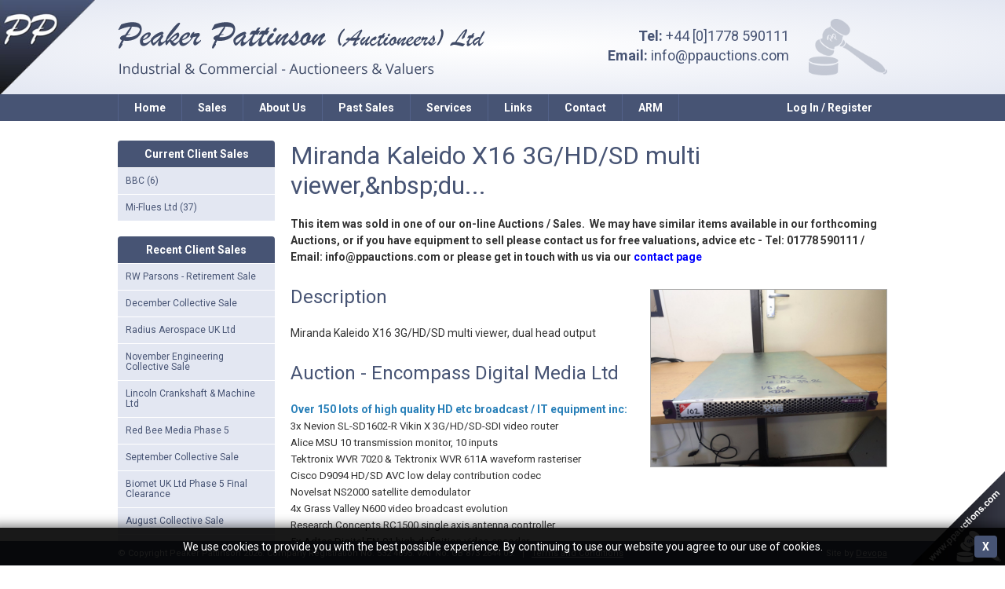

--- FILE ---
content_type: text/html; charset=UTF-8
request_url: https://www2.ppauctions.com/archived-lots/96385/lot-102/miranda-kaleido-x16-3ghdsd-multi-viewernbspdu
body_size: 20878
content:
<!DOCTYPE html>

<html lang="en">

<head>

	<meta charset="utf-8">
	<meta name="viewport" content="width=device-width, initial-scale=1.0, maximum-scale=2.0, user-scalable=1" />

	<meta name="description" content="Welcome to the on-line marketing and information area for Peaker Pattinson." />

	

	<meta name="theme-color" content="#475474" />
	<meta property="og:url" content="https://www2.ppauctions.com/archived-lots/96385/lot-102/miranda-kaleido-x16-3ghdsd-multi-viewernbspdu" />
	<meta property="og:type" content="website" />
	<meta property="og:title" content="Peaker Pattinson (Auctioneers) Ltd" />
	<meta property="og:description" content="Welcome to the on-line marketing and information area for Peaker Pattinson." />
	<meta property="og:image" content="https://www2.ppauctions.com/modules/main/images/og.jpg" />
	<meta name="twitter:card" content="summary_large_image" />

	
	<meta name="csrf-token" content="6WmNiBoZizBN6zvzffTCffYaZwWeXtXfshaPxqMo" />

	<link rel="stylesheet" href="https://www2.ppauctions.com/library/css/reset/reset.1544021909.css" />


	<link href="https://fonts.googleapis.com/css?family=Roboto:400,500,700" rel="stylesheet" />

	<link rel="stylesheet" href="https://www2.ppauctions.com/modules/main/css/style.1758985832.css" />

	<link rel="stylesheet" href="https://www2.ppauctions.com/modules/main/css/main.1758985832.css" />

	<link rel="stylesheet" href="https://www2.ppauctions.com/modules/main/css/forms.1544021929.css" />

	<link rel="stylesheet" href="https://www2.ppauctions.com/modules/main/css/page.1583237189.css" />


	
	<link rel="stylesheet" href="https://www2.ppauctions.com/library/css/plugins/colorbox.1758985827.css" />

	<link rel="stylesheet" href="https://www2.ppauctions.com/library/css/plugins/anythingslider.1544021909.css" />

	<link rel="stylesheet" href="https://www2.ppauctions.com/library/css/plugins/jquery-ui.1758985827.css" />

	<link rel="stylesheet" href="https://www2.ppauctions.com/library/css/plugins/jquery.alerts.1544021909.css" />

	<link rel="stylesheet" href="https://www2.ppauctions.com/modules/main/css/plugins/colorbox.1758985832.css" />


	<link rel="shortcut icon" href="/modules/main/images/favicon.ico" />

	<script src="https://www2.ppauctions.com/library/scripts/config.1544021909.js"></script>
	<script src="https://www2.ppauctions.com/library/scripts/helper.1760107260.js"></script>

			<script async src="https://www.googletagmanager.com/gtag/js?id=G-CG4Q6PJ064"></script>
		<script nonce="FcgbiH7FlNR69P1YYvwe1Bfwy2HO6mK7">
			window.dataLayer = window.dataLayer || [];
			function gtag(){dataLayer.push(arguments);}
			gtag('js', new Date());
			gtag('config', 'G-CG4Q6PJ064', {cookie_domain: window.location.hostname});
		</script>
	
	
	<script src="https://www2.ppauctions.com/library/scripts/plugins/jquery-3.7.1.min.1758985831.js"></script>
	<script src="https://www2.ppauctions.com/library/scripts/plugins/jquery-ui.min.1758985831.js"></script>
	<script src="https://www2.ppauctions.com/library/scripts/plugins/jquery.colorbox-min.1544021928.js"></script>
	<script src="https://www2.ppauctions.com/library/scripts/plugins/jquery.anythingslider.1544021928.js"></script>
	<script src="https://www2.ppauctions.com/library/scripts/plugins/jquery.innerfade.1544021928.js"></script>
	<script src="https://www2.ppauctions.com/library/scripts/plugins/jquery.Scroller-1.0.min.1758985831.js"></script>
	<script src="https://www2.ppauctions.com/library/scripts/plugins/jquery.alerts.1758985831.js"></script>
	<script src="https://www2.ppauctions.com/library/scripts/plugins/jquery.countdown.min.1546895016.js"></script>
	<script src="https://www2.ppauctions.com/library/scripts/plugins/js-image-zoom.1647277966.js"></script>
	<script src="https://www2.ppauctions.com/library/scripts/plugins/moment.min.1758985831.js"></script>
	<script src="https://www.google.com/recaptcha/api.js"></script>

	<script src="https://www2.ppauctions.com/modules/main/scripts/startup.1758985832.js"></script>
	<script src="https://www2.ppauctions.com/modules/main/scripts/layout.1758985832.js"></script>
	<script src="https://www2.ppauctions.com/modules/main/scripts/pages.1544021929.js"></script>
	<script src="https://www2.ppauctions.com/modules/main/scripts/assets/auctions.1605630533.js"></script>

	<title>Peaker Pattinson (Auctioneers) Ltd</title>

</head>

<body>

	<img src="/modules/main/images/header/corner.png" alt="" class="fixed_corner" />

	<header>
		<div class="container">
			<img src="/modules/main/images/header/corner.png" alt="" class="corner" />
			<div class="inner">
				<a href="https://www2.ppauctions.com"><img src="/modules/main/images/header/banner_text.png" alt="" class="logo" /></a>
				<div class="contact">
					<span><strong>Tel:</strong> +44 [0]1778 590111</span>
					<span><strong>Email:</strong> <a href="mailto:info@ppauctions.com">info@ppauctions.com</a></span>
				</div>
							</div>
		</div>
	</header>

	<div class="mobile_login">
					<a class="user" href="https://www2.ppauctions.com/login">Log In / Register</a>
				<a class="menu">Menu</a>
	</div>

	<nav class="main">
		<ul>
																		<li>
							<a href="https://www2.ppauctions.com" >Home</a>
													</li>
											<li>
							<a href="https://www2.ppauctions.com/page/16/sales" >Sales</a>
													</li>
											<li>
							<a  >About Us</a>
															<ul>
																			<li><a href="https://www2.ppauctions.com/page/11/company-information" >Company Information</a></li>
																			<li><a href="https://www2.ppauctions.com/asset-disposal" >Asset Disposal</a></li>
																			<li><a href="https://www2.ppauctions.com/page/12/mach-2010" >Mach 2010</a></li>
																	</ul>
													</li>
											<li>
							<a href="https://www2.ppauctions.com/past-sales" >Past Sales</a>
													</li>
											<li>
							<a href="https://www2.ppauctions.com/page/10/services" >Services</a>
													</li>
											<li>
							<a href="https://www2.ppauctions.com/page/14/links" >Links</a>
													</li>
											<li>
							<a href="https://www2.ppauctions.com/contact-us" >Contact</a>
													</li>
											<li>
							<a href="https://www2.ppauctions.com/page/15/arm" >ARM</a>
													</li>
															<li class="login ">
									<a href="https://www2.ppauctions.com/login">Log In / Register</a>
							</li>
		</ul>
	</nav>

	<main>
		<div class="inner">

			
			<div class="content_container">
									<section class="sidebar">
	
									<div class="box">
				<div class="title">Current Client Sales</div>
				<ul class="nav">
											<li>
							<a data-id="447" href="https://www2.ppauctions.com/auction/447/bbc" class="">
								BBC (6)
							</a>
						</li>
											<li>
							<a data-id="448" href="https://www2.ppauctions.com/auction/448/mi-flues-ltd" class="">
								Mi-Flues Ltd (37)
							</a>
						</li>
									</ul>
			</div>
											<div class="box">
				<div class="title">Recent Client Sales</div>
				<ul class="nav">
											<li>
							<a data-id="446" href="https://www2.ppauctions.com/auction/446/rw-parsons-retirement-sale" class="">
								RW Parsons - Retirement Sale
							</a>
						</li>
											<li>
							<a data-id="443" href="https://www2.ppauctions.com/auction/443/december-collective-sale" class="">
								December Collective Sale
							</a>
						</li>
											<li>
							<a data-id="445" href="https://www2.ppauctions.com/auction/445/radius-aerospace-uk-ltd" class="">
								Radius Aerospace UK Ltd
							</a>
						</li>
											<li>
							<a data-id="444" href="https://www2.ppauctions.com/auction/444/november-engineering-collective-sale" class="">
								November Engineering Collective Sale
							</a>
						</li>
											<li>
							<a data-id="442" href="https://www2.ppauctions.com/auction/442/lincoln-crankshaft-machine-ltd" class="">
								Lincoln Crankshaft &amp; Machine Ltd
							</a>
						</li>
											<li>
							<a data-id="441" href="https://www2.ppauctions.com/auction/441/red-bee-media-phase-5" class="">
								Red Bee Media Phase 5
							</a>
						</li>
											<li>
							<a data-id="440" href="https://www2.ppauctions.com/auction/440/september-collective-sale" class="">
								September Collective Sale
							</a>
						</li>
											<li>
							<a data-id="435" href="https://www2.ppauctions.com/auction/435/biomet-uk-ltd-phase-5-final-clearance" class="">
								Biomet UK Ltd Phase 5 Final Clearance
							</a>
						</li>
											<li>
							<a data-id="439" href="https://www2.ppauctions.com/auction/439/august-collective-sale" class="">
								August Collective Sale
							</a>
						</li>
											<li>
							<a data-id="438" href="https://www2.ppauctions.com/auction/438/bbc-rd" class="">
								BBC R&amp;D
							</a>
						</li>
											<li>
							<a data-id="437" href="https://www2.ppauctions.com/auction/437/red-bee-media-phase-4" class="">
								Red Bee Media Phase 4
							</a>
						</li>
											<li>
							<a data-id="434" href="https://www2.ppauctions.com/auction/434/biomet-uk-ltd-phase-4" class="">
								Biomet UK Ltd Phase 4
							</a>
						</li>
											<li>
							<a data-id="422" href="https://www2.ppauctions.com/auction/422/biomet-uk-ltd-phase-3" class="">
								Biomet UK Ltd Phase 3
							</a>
						</li>
									</ul>
			</div>
			
	</section>					<div class="content_with_sidebar">
						<h1>Miranda Kaleido X16 3G/HD/SD multi viewer,&amp;nbsp;du...</h1>

<div class="text_content">
	<p><strong>This item was sold in one of our on-line Auctions / Sales.&nbsp; We may have similar items available in our forthcoming Auctions, or if you have&nbsp;equipment&nbsp;to sell please contact us for free valuations, advice etc&nbsp;- Tel: 01778 590111 / Email: info@ppauctions.com&nbsp;or please get in touch with us via our <a href="/contact-us">contact page</a></strong></p>

			<a href="/assets/auctions/archived/images/encompass-digital-media-ltd_102a_830142520.jpg" class="colorbox">
			<img src="/assets/auctions/archived/images/encompass-digital-media-ltd_102a_830142520.jpg" alt="Miranda Kaleido X16 3G/HD/SD multi viewer,&amp;nbsp;du..." style="float: right;width: 300px;margin-top: 30px;margin-left: 20px;margin-bottom: 20px;border: 1px solid #aaa;" />
		</a>
	
	<h2>Description</h2>
	<p>Miranda Kaleido X16 3G/HD/SD multi viewer,&nbsp;dual head output</p>

	<h2>Auction - Encompass Digital Media Ltd</h2>
	<p><span style="color:#2980b9"><strong>Over 150 lots of high quality HD etc broadcast / IT equipment inc: </strong></span><br />
<span style="font-size:11pt"><span style="font-size:10.0pt">3x Nevion SL-SD1602-R Vikin X 3G/HD/SD-SDI video router</span></span><br />
<span style="font-size:11pt"><span style="font-size:10.0pt">Alice MSU 10 transmission monitor, 10 inputs</span></span><br />
<span style="font-size:11pt"><span style="font-size:10.0pt">Tektronix WVR 7020 &amp; Tektronix WVR 611A waveform rasteriser</span></span><br />
<span style="font-size:11pt"><span style="font-size:10.0pt">Cisco D9094 HD/SD AVC low delay contribution codec</span></span><br />
<span style="font-size:11pt"><span style="font-size:10.0pt">Novelsat NS2000 satellite demodulator</span></span><br />
<span style="font-size:11pt"><span style="font-size:10.0pt">4x Grass Valley N600 video broadcast evolution</span></span><br />
<span style="font-size:11pt"><span style="font-size:10.0pt">Research Concepts RC1500 single axis antenna controller</span></span><br />
<span style="font-size:11pt"><span style="font-size:10.0pt">5x Adtec Digital EN-91 high definition video encoder </span></span><br />
<span style="font-size:11pt"><span style="font-size:10.0pt">Wohler AMP2-58 Series + digital audio monitor panel</span></span><br />
<span style="font-size:11pt"><span style="font-size:10.0pt">Soniflex RM 2S10 reference monitor</span></span><br />
<span style="font-size:11pt"><span style="font-size:10.0pt">3x Yellowtec VIP digital mic preamp / digital voice processor</span></span><br />
<span style="font-size:11pt"><span style="font-size:10.0pt">Harris Videotek VTM Series 3100 PKG waveform vector</span></span><br />
<span style="font-size:11pt"><span style="font-size:10.0pt">Harris Videotek VTM Series 4100 PKG-SD waveform vector</span></span><br />
<span style="font-size:11pt"><span style="font-size:10.0pt">2x Genelec 8020B bi-amplified monitoring speakers</span></span><br />
<span style="font-size:11pt"><span style="font-size:10.0pt">2x Harmonic Vibe CP6100 decoder</span></span><br />
<span style="font-size:11pt"><span style="font-size:10.0pt">Bluebell Opticom Ltd 15 slot chassis, PS65 PSU</span></span><br />
<span style="font-size:11pt"><span style="font-size:10.0pt">2x Miranda Densite 3 module frame with HCO-1822, HCO-3901, HCO-1822, REF-1801 input cards</span></span><br />
<span style="font-size:11pt"><span style="font-size:10.0pt">2x Rack type network router</span></span><br />
<span style="font-size:11pt"><span style="font-size:10.0pt">Broadberry Cyberserv rack server. Ventrix rack type server</span></span><br />
<span style="font-size:11pt"><span style="font-size:10.0pt">Cisco 4300 series ISR router. TP-Link network router</span></span><br />
<span style="font-size:11pt"><span style="font-size:10.0pt">Imagine Selenio 6800+ modular frame with DMDP-6802+ input card</span></span><br />
<span style="font-size:11pt"><span style="font-size:10.0pt">2x Miranda Softel Series Dell server</span></span><br />
<span style="font-size:11pt"><span style="font-size:10.0pt">2x Soniflex RB-ADDA analogue / digital &amp; digital / analogue audio converter</span></span><br />
<span style="font-size:11pt"><span style="font-size:10.0pt">Soniflex Redbox RB-BL4 dual bi-directional converter</span></span><br />
<span style="font-size:11pt"><span style="font-size:10.0pt">2x Soniflex Redbox RB-DA6 6 way stereo audio distribution amplifier</span></span><br />
<span style="font-size:11pt"><span style="font-size:10.0pt">Canford rack mount monitor <em>(spares or repair)</em></span></span><br />
<span style="font-size:11pt"><span style="font-size:10.0pt">Ericson TT1222 integrated receiver. Profline SDV triple DVB demodulator</span></span><br />
<span style="font-size:11pt"><span style="font-size:10.0pt">4x Linear Acoustic LA-5448 AC-3 frame synchronizer / rate shaper</span></span><br />
<span style="font-size:11pt"><span style="font-size:10.0pt">Evertz HD9010 TM HD time code master</span></span><br />
<span style="font-size:11pt"><span style="font-size:10.0pt">Evertz 5600 MSC master clock / SPG</span></span><br />
<span style="font-size:11pt"><span style="font-size:10.0pt">4x Evertz 5600 AC02 automatic changeover</span></span><br />
<span style="font-size:11pt"><span style="font-size:10.0pt">Evertz 7700 multi frame with 7800FC, 7721DE4 input cards</span></span><br />
<span style="font-size:11pt"><span style="font-size:10.0pt">2x 12 way MDU's. Micro video rack type monitor</span></span><br />
<span style="font-size:11pt"><span style="font-size:10.0pt">Cisco D9036 modular encoding platform. NV9000 system controller</span></span><br />
<span style="font-size:11pt"><span style="font-size:10.0pt">2x Cisco modular frame with 2x Galaxy AC supplies, 10x Redus II source selectors</span></span><br />
<span style="font-size:11pt"><span style="font-size:10.0pt">Cisco 3900 Series integrated router</span></span><br />
<span style="font-size:11pt"><span style="font-size:10.0pt">Qty Supermicro, IBM X3550, Dell Power Edge 2950, HP Proliant DL380 G7 rack type servers</span></span><br />
<span style="font-size:11pt"><span style="font-size:10.0pt">Grass Valley i-Control monitoring system</span></span><br />
<span style="font-size:11pt"><span style="font-size:10.0pt">6x Grass Valley K2 edge integrated playout server</span></span><br />
<span style="font-size:11pt"><span style="font-size:10.0pt">Ericson RX8200 integrated receiver. 4x Harmonic A9000D stream processor </span></span><br />
<span style="font-size:11pt"><span style="font-size:10.0pt">Elemental Live 118018 150 series rack type server</span></span><br />
<span style="font-size:11pt"><span style="font-size:10.0pt">16x Miranda Kaleido X16 3G/HD/SD multi viewer,&nbsp;</span></span>dual head output<br />
<span style="font-size:11pt"><span style="font-size:10.0pt">5x Miranda Kaleido-IP X310 &amp; X110 multi-image IP processors</span></span><br />
<span style="font-size:11pt"><span style="font-size:10.0pt">Sony SRW-5500 HD &amp; Sony SRW-5800 HD digital video cassette recorder</span></span><br />
<span style="font-size:11pt"><span style="font-size:10.0pt">2x Sony DVW-A500P digital video cassette recorder</span></span><br />
<span style="font-size:11pt"><span style="font-size:10.0pt">2x Sony SRW-5100 HD digital video cassette recorder</span></span><br />
<span style="font-size:11pt"><span style="font-size:10.0pt">Sony DVW-A510P digital video cassette recorder</span></span><br />
<span style="font-size:11pt"><span style="font-size:10.0pt">Leitch DAC-5008 &amp; 3x Leitch UDC-512 slave studio clocks</span></span><br />
<span style="font-size:11pt"><span style="font-size:10.0pt">Leitch / Harris UDC-512-R slave studio clock</span></span><br />
<span style="font-size:11pt"><span style="font-size:10.0pt">7x Trilogy 500-41-62 desktop panel. 3x Trilogy Gemini 700-31-02 rack type talk back panel</span></span><br />
<span style="font-size:11pt"><span style="font-size:10.0pt">5x Trilogy Gemini Commander control panel. Trilogy Gemini Mercury control panel</span></span><br />
<span style="font-size:11pt"><span style="font-size:10.0pt">6x Tandberg E5720 &amp; 1x Tandberg E5710 encoders</span></span><br />
<span style="font-size:11pt"><span style="font-size:10.0pt">2x Tandberg MX5620 multiplexer</span></span><br />
<span style="font-size:11pt"><span style="font-size:10.0pt">Nevion housing frame with 4x Nevion VS901-AIED-GEP, Nevion FCS183-AEMS input modules etc</span></span><br />
<span style="font-size:11pt"><span style="font-size:10.0pt">Exterity Building IPTV Avedia stream encoder</span></span><br />
<span style="font-size:11pt"><span style="font-size:10.0pt">Qty various Cisco Systems Catalyst network switches</span></span><br />
<span style="font-size:11pt"><span style="font-size:10.0pt">Qty Axon Synapse SFR18 modular media chassis inc: HCL10 HD, HRB 990 HD, DLA 42, GDR108, </span></span><span style="font-size:11pt"><span style="font-size:10.0pt">DDP24, SDN08, HDR07/HD, 2HX10/HD, GNS600 front input cards, DLA, GEB/GDB/GRB, DDP12/84, HCL10, SDN08R, HDR07/HD rear input cards etc</span></span><br />
<span style="font-size:11pt"><span style="font-size:10.0pt">Qty Axon Synapse SFR08 modular media chassis inc: HDB900/HD, DBE08, HDR07, DLA44, DLA42, GPI 16, CDV29, ADD08, HAW250/HD front input cards, GEB/GDB/ GRB, DPP14/84, GPI 16, HAW250/HD rear input cards etc </span></span><br />
<span style="font-size:11pt"><span style="font-size:10.0pt">Miranda Kaleido X KSI-16HSE, 16 HD/SD-Sdi &amp; 3 Gbps input module (boxed)</span></span><br />
<span style="font-size:11pt"><span style="font-size:10.0pt">Miranda Kaleido X KXO-Dual-3F dual head output module (boxed)</span></span><br />
<span style="font-size:11pt"><span style="font-size:10.0pt">Lenovo G550 Windows 7 Pro laptop (no PSU) (2010), Toshiba Tecra A11-1EE Windows 7 Pro laptop (no PSU)</span></span><br />
<span style="font-size:11pt"><span style="font-size:10.0pt">Advanced Digital ADV-8608 8 channel audio router (boxed)</span></span><br />
<span style="font-size:11pt"><span style="font-size:10.0pt">Rohde &amp; Schwarz 2068.8597.02 MPEG2 measurement decoder, DVMD</span></span><br />
<span style="font-size:11pt"><span style="font-size:10.0pt">Rohde &amp; Schwarz 2079.6003.03 digital video quality analyser, DVQ</span></span></p>
</div>


					</div>
					<div class="clear"></div>
							</div>

		</div>
	</main>

	<footer>
		<div class="inner">
			<div class="left">
				&copy; Copyright Peaker Pattinson 2026. Company Registration No. 532 4695. VAT No. GB 873 2644 09.
									<ul>
													<li><a href="https://www2.ppauctions.com/terms-and-conditions" >Terms and Conditions</a></li>
											</ul>
							</div>
			<div class="right">
				Site by <a href="http://www.devopa.co.uk" target="_blank">Devopa</a>
			</div>
			<div class="clear"></div>
		</div>
		<img src="/modules/main/images/footer/corner.png" alt="" class="corner" />
	</footer>

			<div class="cookie_bar">
			<div class="inner">
				<a>X</a>
				We use cookies to provide you with the best possible experience. By continuing to use our website you agree to our use of cookies.
			</div>
		</div>
	
	<script nonce="FcgbiH7FlNR69P1YYvwe1Bfwy2HO6mK7">
		$(document).ready(function() {
			Main.Layout.init(false);
				$("a.colorbox").colorbox();
		});
	</script>

</body>

</html>